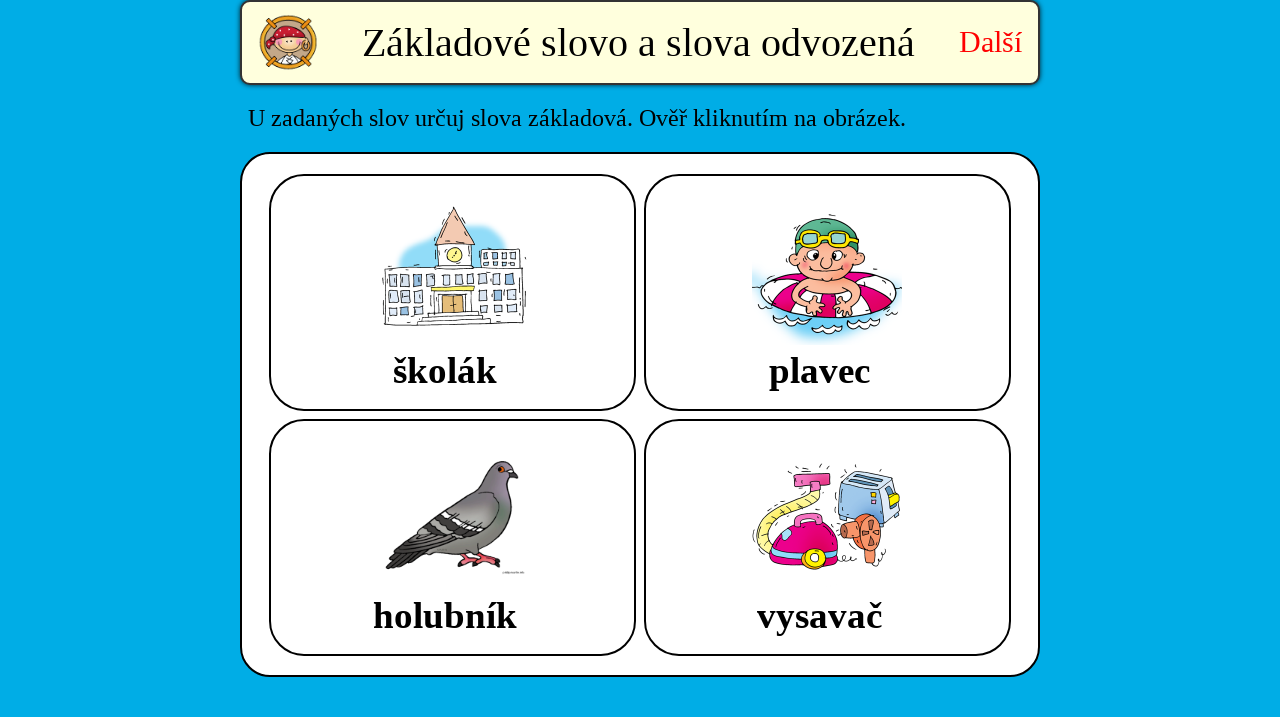

--- FILE ---
content_type: text/html
request_url: https://skolakov.eu/cesky-jazyk/5-trida/stavba-slova-5/zakladove-slovo-a-slova-odvozena/karticky.html
body_size: 2393
content:
<!doctype html>
<html lang="cs">

<head>
    <title>Základové slovo a slova odvozená</title>
    <meta http-equiv="Content-Type" content="text/html;charset=utf-8">

    <script type="text/javascript" src="https://ajax.googleapis.com/ajax/libs/jquery/1.5.0/jquery.min.js"></script>
    <script type="text/javascript" src="https://ajax.googleapis.com/ajax/libs/jqueryui/1.8.9/jquery-ui.min.js"></script>
    <script type="text/javascript" src="jquery.ui.touch-punch.js"></script>
    <link rel="stylesheet" type="text/css" href="style.css">
    <link rel="shortcut icon" href="favicon.ico">
    <?php include($_SERVER['DOCUMENT_ROOT'] . "/cviceni/header.php"); ?>
</head>
<body>
     <?php include($_SERVER['DOCUMENT_ROOT'] . "/cviceni/topbanner.php"); ?>
     <div id="obal">
         <header id="hlavicka">
            <div class="polozka">
                <a href="https://skolakov.eu/cesky-jazyk-5-trida/stavba-slova-5">
                    <img src="domu.gif">
                </a>
            </div>
            <div class="polozka">
                <h1>Základové slovo a slova odvozená</h1>
            </div>
            <div class="polozka">
                <a onclick="generateExample()">Další</a>
            </div>
        </header>

        <div id="popisek">
            U zadaných slov určuj slova základová. Ověř kliknutím na obrázek. 
        </div>
        <article id="hlavniobsah">
        </article>

    </div>
</body>

</html>

<script>
    var POCET_OBRAZKU = 4;

    // obrázek, text pod obrázkem, 1. p., 4.pád bez koncovky, červená koncovka, životnost 
    var SLOVICKA = [  

        ['dort.png', 'dortíček', 'dortíček', '', 'dort'],
        ['kosik.png', 'košík', 'košík', '', 'koš'],
        ['city.png', 'předměstí', 'předměstí', '', 'město'],
        ['school.png', 'školák', 'školák', '', 'škola'],
        ['heel.png', 'podpatek', 'podpatek', '', 'pata'],                                

        ['rybar.png', 'rybářský', 'rybářský', '', 'rybář'],
        ['drive.png', 'řidičský', 'řidičský', '', 'řidič'],
        ['lekar.png', 'lékařský', 'lékařský', '', 'lékař'],
        ['hrncir.png', 'hrnčířský', 'hrnčířský', '', 'hrnčíř'],
        ['dum.png', 'domek', 'domek', '', 'dům'], 
        
        ['forest.png', 'prales', 'prales', '', 'les'],
        ['herb_tea.png', 'hrneček', 'hrneček', '', 'hrnek'],
        ['anthill.png', 'mraveniště', 'mraveniště', '', 'mravenec'],
        ['lod.png', 'lodička', 'lodička', '', 'loď'], 
        
        ['float.png', 'plavec', 'plavec', '', 'plavat'],
        ['rybnik.png', 'rybník', 'rybník', '', 'ryba'],
        ['abacus.png', 'počítadlo', 'počítadlo', '', 'počítat'],
        ['pigeon.png', 'holubník', 'holubník', '', 'holub'],
        ['ohen.png', 'ohniště', 'ohniště', '', 'oheň'],    
        ['rose.png', 'kvíteček', 'kvíteček', '', 'kvítek'],
        ['thief.png', 'podvodník', 'podvodník', '', 'podvod'],
        ['appliance.png', 'vysavač', 'vysavač', '', 'vysávat'],
                                             
        ['grandmother.png', 'prababička', 'prababička', '', 'babička'],    
        ['road.png', 'městečko', 'městečko', '', 'město'],
        ['trip.png', 'cestovatel', 'cestovatel', '', 'cestovat'],
        ['small.png', 'vyrůst', 'vyrůst', '', 'růst'],    
        ['namornik.png', 'námořník', 'námořník', '', 'moře'],
        ['tin.png', 'plechovka', 'plechovka', '', 'plechový'],
        ['air_horn.png', 'trubka', 'trubka', '', 'troubit'],
        
        ['holubice.png', 'holubice', 'holubice', '', 'holub'],    
        ['hreben.png', 'učesat', 'učesat', '', 'česat'],
        ['hvezdar.png', 'hvězdář', 'hvězdář', '', 'hvězda'],
        ['jablko.png', 'jablečný', 'jablečný', '', 'jablko'],
        ['letadlo.png', 'letadlo', 'letadlo', '', 'létat'],    
        ['artist.png', 'malíř', 'malíř', '', 'malovat'],
        ['book.png', 'slovník', 'slovo', '', 'slovo'],
        ['letadlo.png', 'létat', 'létat', '', 'let'],
        ['speak.png', 'poradit', 'poradit', '', 'radit'],
        ['panev.png', 'usmažit', 'usmažit', '', 'smažit'],
        ['ponorka.png', 'ponorka', 'ponorka', '', 'ponořit'],
        ['riditko.png', 'řidítko', 'řidítko', '', 'řídit'],
        
        ['spanek.png', 'dospat', 'dospat', '', 'spát'],
        ['sroubovak.png', 'šroubovák', 'šroubovák', '', 'šroubovat'],
        ['stul.png', 'stoleček', 'stoleček', '', 'stůl'],
        ['syr.png', 'sýrový', 'sýrový', '', 'sýr'],
        ['zednik.png', 'vystavět', 'vystavět', '', 'stavět'],                                                                                                
        ['zizala.png', 'vytáhnout', 'vytáhnout', '', 'táhnout'],
        ['ucitelka.png', 'učitelka', 'učitelka', '', 'učitel'],
        ['zelenina.png', 'zelenina', 'zelenina', '', 'zelený'],
        ['jist.png', 'snídat', 'snídat', '', 'snídaně'],
        ['night.png', 'noční', 'noční', '', 'noc'],
        ['play.png', 'klouzačka', 'klouzačka', '', 'klouzat'],
        ['mountain.png', 'horský', 'horský', '', 'hora'],
        ['picture.png', 'obrázek', 'obrázek', '', 'obraz'],
        ['read.png', 'přečíst', 'přečíst', '', 'číst'],
        ['drinking.png', 'vypít', 'vypít', '', 'pít'],

                                                                                                          
    ];

    const DELKA_SLOVA_ZMENSENI_PISMA = 20;
    const delka = 15;

    for (var i = 0; i < POCET_OBRAZKU; i++) {
        $("<div class='obrazek' value='0' onclick='prepnuti(this)'></div>").appendTo("#hlavniobsah");
    }


    function shuffle(a) {
        var j, x, i;
        for (i = a.length - 1; i > 0; i--) {
            j = Math.floor(Math.random() * (i + 1));
            x = a[i];
            a[i] = a[j];
            a[j] = x;
        }
        return a;
    }

    function generateExample() {

        var indexPicture = 0;
        var arrayChoosenPictures = [];
        for (var i = 0; i < POCET_OBRAZKU; i++) {
            do {
                indexPicture = Math.floor((Math.random() * SLOVICKA.length) + 0);
            } while (arrayChoosenPictures.indexOf(indexPicture) != -1);
            arrayChoosenPictures.push(indexPicture);
        }

        shuffle(arrayChoosenPictures);

        var counter = 0;
        $("#hlavniobsah .obrazek").each(function () {
            var item = SLOVICKA[arrayChoosenPictures[counter]];
            if (item[1].length >= delka) {
                $(this).html('<img src="' + item[0] + '"><br><p class="prvni mensipismo">' + item[1] + '</p>');
            } else {
                $(this).html('<img src="' + item[0] + '"><br><p class="prvni">' + item[1] + '</p>');
            }
            if (item[2].length >= DELKA_SLOVA_ZMENSENI_PISMA) {
                $(this).append('<p class="druhy mensipismo"><span class="vzor">' + item[2] + '</span><br />' + item[3] +  '<br /><span class="red velikost">' + item[4] + '</span></p>');
            } else {
                $(this).append('<p class="druhy"><span class="vzor">' + item[2] + '</span><br />' + item[3] +  '<br /><span class="red velikost">' + item[4] + '</span></p>');
            }

            $(this).find(".druhy").hide();
            $(".obrazek").attr("value", 0);

            counter++;
                        
            var cw = $('.obrazek').width() * 0.6;
            $('.obrazek').css({'height':cw+'px'});

        });


    }
    $(".obrazek").disableSelection();
	  $(".polozka a").disableSelection();
    
    generateExample();
    
    function prepnuti(karticka){
          if ($(karticka).attr("value") == 0) {
                $(karticka).find("img").fadeOut(250);
                $(karticka).find(".druhy").fadeIn(250);
                $(karticka).find(".prvni").fadeOut(250);
			    $(karticka).attr('value', '1');
		}
		else {
                $(karticka).find("img").fadeIn(250);
                $(karticka).find(".druhy").fadeOut(250);
                $(karticka).find(".prvni").fadeIn(250);
			     $(karticka).attr('value', '0');
		}
      };
    
    $(window).resize(function() {
        $("#hlavniobsah .obrazek").each(function () {
            var cw = $('.obrazek').width() * 0.6;
            $('.obrazek').css({'height':cw+'px'});
        });
      });

</script>

--- FILE ---
content_type: text/css
request_url: https://skolakov.eu/cesky-jazyk/5-trida/stavba-slova-5/zakladove-slovo-a-slova-odvozena/style.css
body_size: 479
content:
* {
    margin: 0; padding: 0; border: 0;
}

body {
    font-family: "Georgia", serif;
    background-color: #00ADE6;
    font-size: 100%;
}

#obal {
    max-width: 800px;
    margin: 0 auto;
}

#hlavicka, #popisek {
    padding: 1.5% 1%; 
}

#hlavicka {
    background-color: #ffffdd;
    border: 2px solid #333;
    border-radius: 10px;
    box-shadow: 0 0 0.3em rgba(0, 0, 0, .8);
}

#hlavicka {
    display: flex;
    justify-content: space-between;
}

#hlavicka .polozka {
    align-self: center;
    padding: 0 1%;
}

#hlavicka img {
    max-width: 60px;
    height: auto;
    vertical-align: middle;
}

#hlavicka h1 {
    font-weight: normal;
    font-size: 250%;
    margin: 0;
}

#hlavicka a {
    font-size: 190%;
    color: red;
}

#hlavicka a:hover {
    cursor: pointer;
}

#popisek {
    font-size: 150%;
    margin: 1% 0;
}

#hlavniobsah {
    padding: 2%;
    border: 2px solid black;
    border-radius: 30px;
    background-color: white;
    display: flex;
    justify-content: center;
    position: relative;
    text-align: center;
    flex-wrap: wrap;
}

.obrazek {
    position: relative;
    width: 42.5%;
    margin: 0.5%;
    align-self: center;
    border: 2px solid black;
    border-radius: 35px;
    padding: 2.5%;
}

.obrazek p.druhy {
    position: absolute;
    width: 95%;
    top: 50%;
    left: 50%;
    font-size: 130%;
    font-weight: bold;
    transform: translate(-50%, -50%);
    line-height: 50px;  
}
.obrazek p.prvni {
    width: 95%;
    font-size: 230%;
    font-weight: bold;
}

.velikost {
    font-size: 250%;
}
.obrazek p.mensipismo {
    font-size: 180%;
}

span.vzor{
    color: #333333;
    font-size: 200%;
}
span.vzor.mensi{
    font-size: 75%;
}
span.red{
    color: red;
}

.obrazek img {
max-width: 66.6%;
    height: 85%;
    max-height: 150px;
}

.obrazek:hover {
    cursor: pointer;
}

@media (max-width: 780px) {
    body{
        font-size: 70%;
    }
    #hlavicka img {
        max-width: 45px;
    }
    #zprava img {
        max-width: 100px;
    }
    .obrazek p {
        font-size: 220%;
    }
    .obrazek p.mensipismo {
        font-size: 170%;
    }
}

@media (max-width: 500px) {
    body{
        font-size: 55%;
    }
    .obrazek p {
        font-size: 180%;
    }
    .obrazek p.mensipismo {
        font-size: 120%;
    }
}

